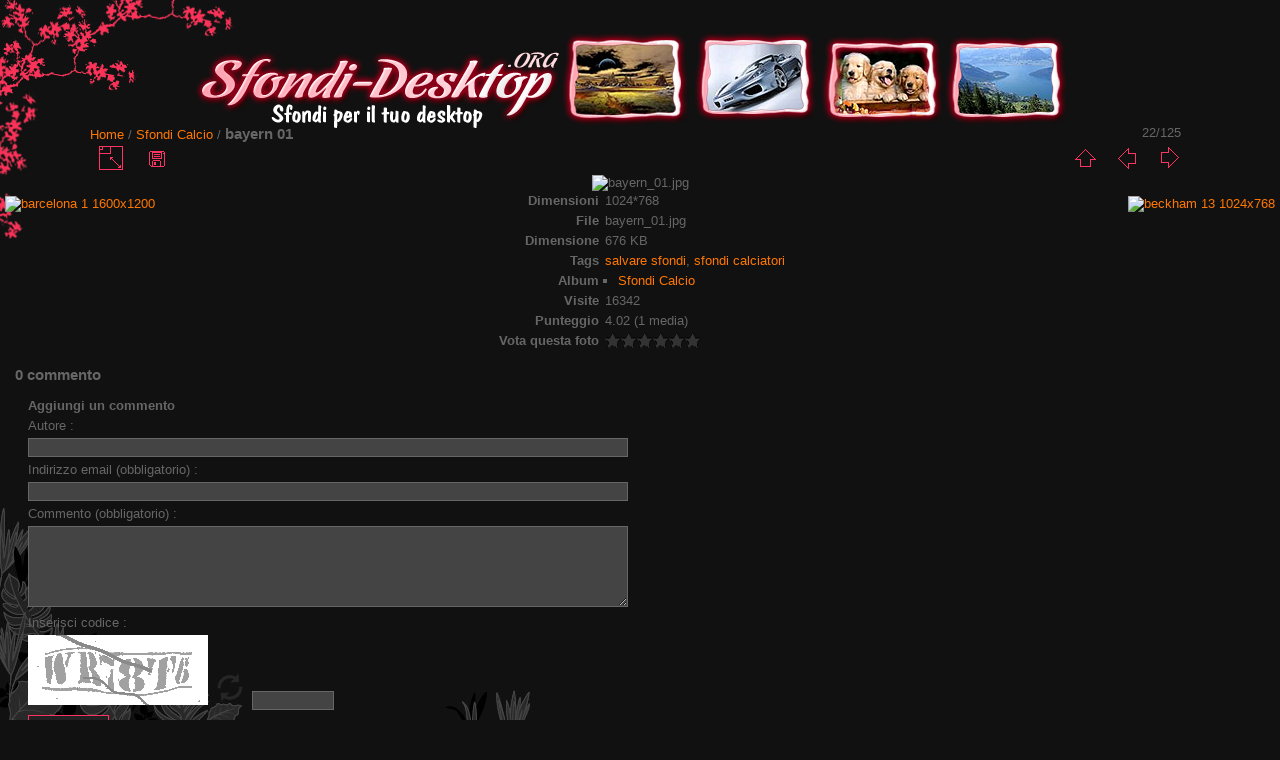

--- FILE ---
content_type: text/html; charset=utf-8
request_url: https://www.sfondi-desktop.org/picture.php?/670/category/sfondi-calcio
body_size: 3902
content:
<!DOCTYPE html>
<html lang="it" dir="ltr">
<head>
<meta charset="utf-8">
<meta name="generator" content="Piwigo (aka PWG), see piwigo.org">

 
<meta name="keywords" content="salvare sfondi, sfondi calciatori">
<meta name="description" content="bayern 01 - Sfondi Desktop - Sfondi Gratis da scaricare">

<title>Sfondi Desktop di Calcio</title>
  
<link rel="shortcut icon" type="image/x-icon" href="themes/Sylvia/icon/favicon.ico">

<link rel="start" title="Home" href="https://www.sfondi-desktop.org" >
<link rel="search" title="Cerca" href="search.php" >

<link rel="first" title="Primo" href="picture.php?/1748/category/sfondi-calcio" ><link rel="prev" title="precedente" href="picture.php?/723/category/sfondi-calcio" ><link rel="next" title="Prossima" href="picture.php?/717/category/sfondi-calcio" ><link rel="last" title="Ultima" href="picture.php?/699/category/sfondi-calcio" ><link rel="up" title="Miniature" href="index.php?/category/sfondi-calcio" >
<link rel="canonical" href="picture.php?/670">

 
	<!--[if lt IE 7]>
		<link rel="stylesheet" type="text/css" href="themes/default/fix-ie5-ie6.css">
	<![endif]-->
	<!--[if IE 7]>
		<link rel="stylesheet" type="text/css" href="themes/default/fix-ie7.css">
	<![endif]-->
	


<!-- BEGIN get_combined -->


<link rel="stylesheet" type="text/css" href="_data/combined/16f3r81.css">


<!-- END get_combined -->

<!--[if lt IE 7]>
<script type="text/javascript" src="themes/default/js/pngfix.js"></script>
<![endif]-->

  
<!-- Plugin Statistics -->
<!-- Global site tag (gtag.js) - Google Analytics -->
<script async src="https://www.googletagmanager.com/gtag/js?id=UA-83733700-1"></script>
<script>
  window.dataLayer = window.dataLayer || [];
  function gtag(){dataLayer.push(arguments);}
  gtag('js', new Date());

  gtag('config', 'UA-83733700-1');
</script>
<script async src="https://pagead2.googlesyndication.com/pagead/js/adsbygoogle.js?client=ca-pub-4875027129723585"
     crossorigin="anonymous"></script>
<!-- Plugin Statistics -->

  <meta name="robots" content="follow">
  
  <meta property="og:url" content="https://www.sfondi-desktop.org/picture.php?/670/category/sfondi-calcio">
  <meta property="og:type" content="website">
  <meta property="og:title" content="bayern 01">
  <meta property="og:image" content="https://www.sfondi-desktop.org/_data/i/galleries/Sfondi-Calcio/bayern_01-th.jpg">
  <meta property="og:image:type" content="image/jpeg">
</head>

<body id="thePicturePage">

<div id="the_page">


<div id="theHeader"><p><a href="/">
<img border="0" src="http://www.sfondi-desktop.org/header.png"></a></p>

  
</div>


<div id="content">



<div id="imageHeaderBar">
	<div class="browsePath">
		<a href="https://www.sfondi-desktop.org">Home</a> / <a href="index.php?/category/sfondi-calcio">Sfondi Calcio</a><span class="browsePathSeparator"> / </span><h2>bayern 01</h2>
	</div>
</div>

<div id="imageToolBar">
<div class="imageNumber">22/125</div>
<div class="navigationButtons">
<a href="index.php?/category/sfondi-calcio" title="Miniature" class="pwg-state-default pwg-button"><span class="pwg-icon pwg-icon-arrow-n"></span><span class="pwg-button-text">Miniature</span></a><a href="picture.php?/723/category/sfondi-calcio" title="precedente : barcelona 1 1600x1200" class="pwg-state-default pwg-button"><span class="pwg-icon pwg-icon-arrow-w"></span><span class="pwg-button-text">precedente</span></a><a href="picture.php?/717/category/sfondi-calcio" title="Prossima : beckham 13 1024x768" class="pwg-state-default pwg-button pwg-button-icon-right"><span class="pwg-icon pwg-icon-arrow-e"></span><span class="pwg-button-text">Prossima</span></a></div>

<div class="actionButtons">
<a id="derivativeSwitchLink" title="Dimensioni delle foto" class="pwg-state-default pwg-button" rel="nofollow"><span class="pwg-icon pwg-icon-sizes"></span><span class="pwg-button-text">Dimensioni delle foto</span></a><div id="derivativeSwitchBox" class="switchBox"><div class="switchBoxTitle">Dimensioni delle foto</div><span class="switchCheck" id="derivativeChecked2small" style="visibility:hidden">&#x2714; </span><a href="javascript:changeImgSrc('_data/i/galleries/Sfondi-Calcio/bayern_01-2s.jpg','2small','2small')">XXS - minuscola<span class="derivativeSizeDetails"> (240 x 180)</span></a><br><span class="switchCheck" id="derivativeCheckedxsmall" style="visibility:hidden">&#x2714; </span><a href="javascript:changeImgSrc('_data/i/galleries/Sfondi-Calcio/bayern_01-xs.jpg','xsmall','xsmall')">XS - piccolissima<span class="derivativeSizeDetails"> (432 x 324)</span></a><br><span class="switchCheck" id="derivativeCheckedsmall" style="visibility:hidden">&#x2714; </span><a href="javascript:changeImgSrc('_data/i/galleries/Sfondi-Calcio/bayern_01-sm.jpg','small','small')">S - piccola<span class="derivativeSizeDetails"> (576 x 432)</span></a><br><span class="switchCheck" id="derivativeCheckedmedium">&#x2714; </span><a href="javascript:changeImgSrc('_data/i/galleries/Sfondi-Calcio/bayern_01-me.jpg','medium','medium')">M - Media<span class="derivativeSizeDetails"> (800 x 600)</span></a><br><span class="switchCheck" id="derivativeCheckedlarge" style="visibility:hidden">&#x2714; </span><a href="javascript:changeImgSrc('_data/i/galleries/Sfondi-Calcio/bayern_01-la.jpg','large','large')">L - Grande<span class="derivativeSizeDetails"> (1008 x 756)</span></a><br><span class="switchCheck" id="derivativeCheckedOriginal" style="visibility:hidden">&#x2714; </span><a href="javascript:changeImgSrc('./galleries/Sfondi-Calcio/bayern_01.jpg','xlarge','Original')">Originale<span class="derivativeSizeDetails"> (1024 x 768)</span></a><br></div>
<a id="downloadSwitchLink" href="action.php?id=670&amp;part=e&amp;download" title="Scarica questo file" class="pwg-state-default pwg-button" rel="nofollow"><span class="pwg-icon pwg-icon-save"></span><span class="pwg-button-text">Scarica</span></a> </div>
</div>
<div id="theImageAndInfos">
<div id="theImage">

<img src="_data/i/galleries/Sfondi-Calcio/bayern_01-me.jpg" width="800" height="600" alt="bayern_01.jpg" id="theMainImage" usemap="#mapmedium" title="bayern 01 - bayern_01.jpg">

<map name="map2small"><area shape=rect coords="0,0,60,180" href="picture.php?/723/category/sfondi-calcio" title="precedente : barcelona 1 1600x1200" alt="barcelona 1 1600x1200"><area shape=rect coords="60,0,179,45" href="index.php?/category/sfondi-calcio" title="Miniature" alt="Miniature"><area shape=rect coords="180,0,240,180" href="picture.php?/717/category/sfondi-calcio" title="Prossima : beckham 13 1024x768" alt="beckham 13 1024x768"></map><map name="mapxsmall"><area shape=rect coords="0,0,108,324" href="picture.php?/723/category/sfondi-calcio" title="precedente : barcelona 1 1600x1200" alt="barcelona 1 1600x1200"><area shape=rect coords="108,0,322,81" href="index.php?/category/sfondi-calcio" title="Miniature" alt="Miniature"><area shape=rect coords="324,0,432,324" href="picture.php?/717/category/sfondi-calcio" title="Prossima : beckham 13 1024x768" alt="beckham 13 1024x768"></map><map name="mapsmall"><area shape=rect coords="0,0,144,432" href="picture.php?/723/category/sfondi-calcio" title="precedente : barcelona 1 1600x1200" alt="barcelona 1 1600x1200"><area shape=rect coords="144,0,429,108" href="index.php?/category/sfondi-calcio" title="Miniature" alt="Miniature"><area shape=rect coords="433,0,576,432" href="picture.php?/717/category/sfondi-calcio" title="Prossima : beckham 13 1024x768" alt="beckham 13 1024x768"></map><map name="mapmedium"><area shape=rect coords="0,0,200,600" href="picture.php?/723/category/sfondi-calcio" title="precedente : barcelona 1 1600x1200" alt="barcelona 1 1600x1200"><area shape=rect coords="200,0,597,150" href="index.php?/category/sfondi-calcio" title="Miniature" alt="Miniature"><area shape=rect coords="601,0,800,600" href="picture.php?/717/category/sfondi-calcio" title="Prossima : beckham 13 1024x768" alt="beckham 13 1024x768"></map><map name="maplarge"><area shape=rect coords="0,0,252,756" href="picture.php?/723/category/sfondi-calcio" title="precedente : barcelona 1 1600x1200" alt="barcelona 1 1600x1200"><area shape=rect coords="252,0,752,189" href="index.php?/category/sfondi-calcio" title="Miniature" alt="Miniature"><area shape=rect coords="757,0,1008,756" href="picture.php?/717/category/sfondi-calcio" title="Prossima : beckham 13 1024x768" alt="beckham 13 1024x768"></map><map name="mapOriginal"><area shape=rect coords="0,0,256,768" href="picture.php?/723/category/sfondi-calcio" title="precedente : barcelona 1 1600x1200" alt="barcelona 1 1600x1200"><area shape=rect coords="256,0,764,192" href="index.php?/category/sfondi-calcio" title="Miniature" alt="Miniature"><area shape=rect coords="769,0,1024,768" href="picture.php?/717/category/sfondi-calcio" title="Prossima : beckham 13 1024x768" alt="beckham 13 1024x768"></map>


</div><div id="infoSwitcher"></div><div id="imageInfos">
	<div class="navThumbs">
			<a class="navThumb" id="linkPrev" href="picture.php?/723/category/sfondi-calcio" title="precedente : barcelona 1 1600x1200" rel="prev">
				<span class="thumbHover prevThumbHover"></span>
				<img src="_data/i/galleries/Sfondi-Calcio/barcelona_1_1600x1200-sq.jpg" alt="barcelona 1 1600x1200">
			</a>
			<a class="navThumb" id="linkNext" href="picture.php?/717/category/sfondi-calcio" title="Prossima : beckham 13 1024x768" rel="next">
				<span class="thumbHover nextThumbHover"></span>
				<img src="_data/i/galleries/Sfondi-Calcio/beckham_13_1024x768-sq.jpg" alt="beckham 13 1024x768">
			</a>
	</div>

<dl id="standard" class="imageInfoTable">
<div id="Dimensions" class="imageInfo"><dt>Dimensioni</dt><dd>1024*768</dd></div><div id="File" class="imageInfo"><dt>File</dt><dd>bayern_01.jpg</dd></div><div id="Filesize" class="imageInfo"><dt>Dimensione</dt><dd>676 KB</dd></div><div id="Tags" class="imageInfo"><dt>Tags</dt><dd><a href="index.php?/tags/24-salvare_sfondi">salvare sfondi</a>, <a href="index.php?/tags/26-sfondi_calciatori">sfondi calciatori</a></dd></div><div id="Categories" class="imageInfo"><dt>Album</dt><dd><ul><li><a href="index.php?/category/sfondi-calcio">Sfondi Calcio</a></li></ul></dd></div><div id="Visits" class="imageInfo"><dt>Visite</dt><dd>16342</dd></div><div id="Average" class="imageInfo"><dt>Punteggio</dt><dd><span id="ratingScore">4.02</span> <span id="ratingCount">(1 media)</span></dd></div><div id="rating" class="imageInfo"><dt><span id="updateRate">Vota questa foto</span></dt><dd><form action="picture.php?/670/category/sfondi-calcio&amp;action=rate" method="post" id="rateForm" style="margin:0;"><div><input type="submit" name="rate" value="0" class="rateButton" title="0"><input type="submit" name="rate" value="1" class="rateButton" title="1"><input type="submit" name="rate" value="2" class="rateButton" title="2"><input type="submit" name="rate" value="3" class="rateButton" title="3"><input type="submit" name="rate" value="4" class="rateButton" title="4"><input type="submit" name="rate" value="5" class="rateButton" title="5">			</div>
			</form>
		</dd>
	</div>


</dl>

</div>
</div>

<div id="comments" class="commentContent"><div id="commentsSwitcher"></div>
	<h3>0 commento</h3>

	<div id="pictureComments">
		<div id="commentAdd">
			<h4>Aggiungi un commento</h4>
			<form method="post" action="picture.php?/670/category/sfondi-calcio" id="addComment">
					<p><label for="author">Autore :</label></p>
					<p><input type="text" name="author" id="author" value=""></p>
					<p><label for="email">Indirizzo email (obbligatorio) :</label></p>
					<p><input type="text" name="email" id="email" value=""></p>
				<p><label for="contentid">Commento (obbligatorio) :</label></p>
				<p><textarea name="content" id="contentid" rows="5" cols="50"></textarea></p>
<p><label>Inserisci codice :</label></p>
<p>
  <img id="captcha" src="https://www.sfondi-desktop.org/./plugins/CryptograPHP/securimage/securimage_show.php" alt="CAPTCHA Image">
  <a href="#" onclick="document.getElementById('captcha').src = 'https://www.sfondi-desktop.org/./plugins/CryptograPHP/securimage/securimage_show.php?'+Math.random(); return false;">
    <img src="https://www.sfondi-desktop.org/./plugins/CryptograPHP/template/refresh_dark.png"></a>
  <input type="text" name="captcha_code" style="width:6em;" maxlength="6" />
</p>
				<p><input type="hidden" name="key" value="1769108455:3:811daf93ee216fd2eb69a7a811d0f697">
					<input type="submit" value="Confermare"></p>
			</form>
		</div>
		<div style="clear:both"></div>
	</div>

</div>

</div>
<div id="copyright">

  Realizzato grazie a	<a href="https://it.piwigo.org" class="Piwigo">Piwigo</a>
  
</div>
</div>
<!-- BEGIN get_combined -->
<script type="text/javascript" src="themes/default/js/jquery.min.js?v12.3.0"></script>
<script type="text/javascript">//<![CDATA[

document.onkeydown = function(e){e=e||window.event;if (e.altKey) return true;var target=e.target||e.srcElement;if (target && target.type) return true;	var keyCode=e.keyCode||e.which, docElem=document.documentElement, url;switch(keyCode){case 63235: case 39: if (e.ctrlKey || docElem.scrollLeft==docElem.scrollWidth-docElem.clientWidth)url="picture.php?/717/category/sfondi-calcio"; break;case 63234: case 37: if (e.ctrlKey || docElem.scrollLeft==0)url="picture.php?/723/category/sfondi-calcio"; break;case 36: if (e.ctrlKey)url="picture.php?/1748/category/sfondi-calcio"; break;case 35: if (e.ctrlKey)url="picture.php?/699/category/sfondi-calcio"; break;case 38: if (e.ctrlKey)url="index.php?/category/sfondi-calcio"; break;}if (url) {window.location=url.replace("&amp;","&"); return false;}return true;}
function changeImgSrc(url,typeSave,typeMap)
{
	var theImg = document.getElementById("theMainImage");
	if (theImg)
	{
		theImg.removeAttribute("width");theImg.removeAttribute("height");
		theImg.src = url;
		theImg.useMap = "#map"+typeMap;
	}
	jQuery('#derivativeSwitchBox .switchCheck').css('visibility','hidden');
	jQuery('#derivativeChecked'+typeMap).css('visibility','visible');
	document.cookie = 'picture_deriv='+typeSave+';path=/';
}
(window.SwitchBox=window.SwitchBox||[]).push("#derivativeSwitchLink", "#derivativeSwitchBox");
var _pwgRatingAutoQueue = _pwgRatingAutoQueue||[];_pwgRatingAutoQueue.push( {rootUrl: '', image_id: 670,onSuccess : function(rating) {var e = document.getElementById("updateRate");if (e) e.innerHTML = "Aggiorna il tuo voto";e = document.getElementById("ratingScore");if (e) e.innerHTML = rating.score;e = document.getElementById("ratingCount");if (e) {if (rating.count == 1) {e.innerHTML = "(%d media)".replace( "%d", rating.count);} else {e.innerHTML = "(%d voti)".replace( "%d", rating.count);}}}} );
//]]></script>
<script type="text/javascript">
(function() {
var s,after = document.getElementsByTagName('script')[document.getElementsByTagName('script').length-1];
s=document.createElement('script'); s.type='text/javascript'; s.async=true; s.src='_data/combined/1wu7bh8.js';
after = after.parentNode.insertBefore(s, after);
})();
</script>
<!-- END get_combined -->

</body>
</html>

--- FILE ---
content_type: text/html; charset=utf-8
request_url: https://www.google.com/recaptcha/api2/aframe
body_size: 268
content:
<!DOCTYPE HTML><html><head><meta http-equiv="content-type" content="text/html; charset=UTF-8"></head><body><script nonce="RdJG43t84f7ybDFuzzLVBg">/** Anti-fraud and anti-abuse applications only. See google.com/recaptcha */ try{var clients={'sodar':'https://pagead2.googlesyndication.com/pagead/sodar?'};window.addEventListener("message",function(a){try{if(a.source===window.parent){var b=JSON.parse(a.data);var c=clients[b['id']];if(c){var d=document.createElement('img');d.src=c+b['params']+'&rc='+(localStorage.getItem("rc::a")?sessionStorage.getItem("rc::b"):"");window.document.body.appendChild(d);sessionStorage.setItem("rc::e",parseInt(sessionStorage.getItem("rc::e")||0)+1);localStorage.setItem("rc::h",'1769108456997');}}}catch(b){}});window.parent.postMessage("_grecaptcha_ready", "*");}catch(b){}</script></body></html>